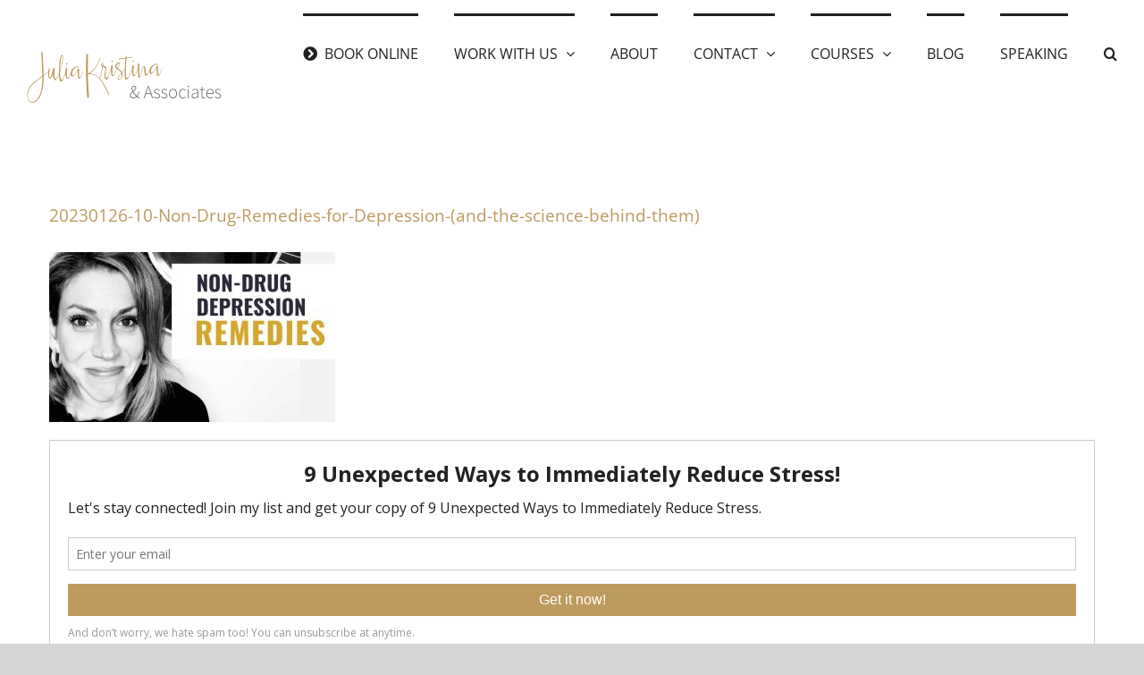

--- FILE ---
content_type: text/html; charset=utf-8
request_url: https://juliakristina.com/10-non-drug-remedies-for-depression-and-the-science-behind-them/20230126-10-non-drug-remedies-for-depression-and-the-science-behind-them/
body_size: 13034
content:
<!DOCTYPE html>
<html class="avada-html-layout-boxed avada-html-header-position-top" dir="ltr" lang="en-US" prefix="og: https://ogp.me/ns#" prefix="og: http://ogp.me/ns# fb: http://ogp.me/ns/fb#">
<head>
	<meta http-equiv="X-UA-Compatible" content="IE=edge"/>
	<meta http-equiv="Content-Type" content="text/html; charset=utf-8"/>
	<meta name="viewport" content="width=device-width, initial-scale=1"/>
	<title>20230126-10-Non-Drug-Remedies-for-Depression-(and-the-science-behind-them) | Julia Kristina Counselling</title>

		<!-- All in One SEO 4.2.2 -->
		<meta name="robots" content="max-image-preview:large"/>
		<meta name="p:domain_verify" content="7460a1da94719291f3228fdb9d38760f"/>
		<link rel="canonical" href="https://juliakristina.com/10-non-drug-remedies-for-depression-and-the-science-behind-them/20230126-10-non-drug-remedies-for-depression-and-the-science-behind-them/"/>
		<meta property="og:locale" content="en_US"/>
		<meta property="og:site_name" content="Julia Kristina Counselling"/>
		<meta property="og:type" content="article"/>
		<meta property="og:title" content="20230126-10-Non-Drug-Remedies-for-Depression-(and-the-science-behind-them) | Julia Kristina Counselling"/>
		<meta property="og:url" content="https://juliakristina.com/10-non-drug-remedies-for-depression-and-the-science-behind-them/20230126-10-non-drug-remedies-for-depression-and-the-science-behind-them/"/>
		<meta property="fb:admins" content="1542443576044254"/>
		<meta property="article:published_time" content="2023-01-27T18:23:45+00:00"/>
		<meta property="article:modified_time" content="2023-01-27T18:23:58+00:00"/>
		<meta name="twitter:card" content="summary"/>
		<meta name="twitter:title" content="20230126-10-Non-Drug-Remedies-for-Depression-(and-the-science-behind-them) | Julia Kristina Counselling"/>
		<meta name="google" content="nositelinkssearchbox"/>
		<script type="application/ld+json" class="aioseo-schema">
			{"@context":"https:\/\/schema.org","@graph":[{"@type":"WebSite","@id":"https:\/\/juliakristina.com\/#website","url":"https:\/\/juliakristina.com\/","name":"Julia Kristina Counselling","description":"Registered Clinical Counsellor in Vancouver, BC","inLanguage":"en-US","publisher":{"@id":"https:\/\/juliakristina.com\/#person"}},{"@type":"Person","@id":"https:\/\/juliakristina.com\/#person"},{"@type":"BreadcrumbList","@id":"https:\/\/juliakristina.com\/10-non-drug-remedies-for-depression-and-the-science-behind-them\/20230126-10-non-drug-remedies-for-depression-and-the-science-behind-them\/#breadcrumblist","itemListElement":[{"@type":"ListItem","@id":"https:\/\/juliakristina.com\/#listItem","position":1,"item":{"@type":"WebPage","@id":"https:\/\/juliakristina.com\/","name":"Home","description":"Registered Clinical Counsellor in Vancouver, BC","url":"https:\/\/juliakristina.com\/"},"nextItem":"https:\/\/juliakristina.com\/10-non-drug-remedies-for-depression-and-the-science-behind-them\/20230126-10-non-drug-remedies-for-depression-and-the-science-behind-them\/#listItem"},{"@type":"ListItem","@id":"https:\/\/juliakristina.com\/10-non-drug-remedies-for-depression-and-the-science-behind-them\/20230126-10-non-drug-remedies-for-depression-and-the-science-behind-them\/#listItem","position":2,"item":{"@type":"WebPage","@id":"https:\/\/juliakristina.com\/10-non-drug-remedies-for-depression-and-the-science-behind-them\/20230126-10-non-drug-remedies-for-depression-and-the-science-behind-them\/","name":"20230126-10-Non-Drug-Remedies-for-Depression-(and-the-science-behind-them)","url":"https:\/\/juliakristina.com\/10-non-drug-remedies-for-depression-and-the-science-behind-them\/20230126-10-non-drug-remedies-for-depression-and-the-science-behind-them\/"},"previousItem":"https:\/\/juliakristina.com\/#listItem"}]},{"@type":"Person","@id":"https:\/\/juliakristina.com\/author\/ellat\/#author","url":"https:\/\/juliakristina.com\/author\/ellat\/","name":"Ella T","image":{"@type":"ImageObject","@id":"https:\/\/juliakristina.com\/10-non-drug-remedies-for-depression-and-the-science-behind-them\/20230126-10-non-drug-remedies-for-depression-and-the-science-behind-them\/#authorImage","url":"https:\/\/secure.gravatar.com\/avatar\/08ef1b13dc151c32ec21d456b1346519?s=96&d=mm&r=g","width":96,"height":96,"caption":"Ella T"}},{"@type":"ItemPage","@id":"https:\/\/juliakristina.com\/10-non-drug-remedies-for-depression-and-the-science-behind-them\/20230126-10-non-drug-remedies-for-depression-and-the-science-behind-them\/#itempage","url":"https:\/\/juliakristina.com\/10-non-drug-remedies-for-depression-and-the-science-behind-them\/20230126-10-non-drug-remedies-for-depression-and-the-science-behind-them\/","name":"20230126-10-Non-Drug-Remedies-for-Depression-(and-the-science-behind-them) | Julia Kristina Counselling","inLanguage":"en-US","isPartOf":{"@id":"https:\/\/juliakristina.com\/#website"},"breadcrumb":{"@id":"https:\/\/juliakristina.com\/10-non-drug-remedies-for-depression-and-the-science-behind-them\/20230126-10-non-drug-remedies-for-depression-and-the-science-behind-them\/#breadcrumblist"},"author":"https:\/\/juliakristina.com\/author\/ellat\/#author","creator":"https:\/\/juliakristina.com\/author\/ellat\/#author","datePublished":"2023-01-27T18:23:45-08:00","dateModified":"2023-01-27T18:23:58-08:00"}]}
		</script>
		<script type="text/javascript">window.ga=window.ga||function(){(ga.q=ga.q||[]).push(arguments)};ga.l=+new Date;ga('create',"UA-3002912-7",'auto');ga('send','pageview');</script>
		<script async src="https://www.google-analytics.com/analytics.js"></script>
		<!-- All in One SEO -->

<link rel='dns-prefetch' href='//js.stripe.com'/>
<link rel='dns-prefetch' href='//checkout.stripe.com'/>
<link rel='dns-prefetch' href='//s.w.org'/>
<link rel="alternate" type="application/rss+xml" title="Julia Kristina Counselling &raquo; Feed" href="https://juliakristina.com/feed/"/>
					<link rel="shortcut icon" href="https://juliakristina.com/wp-content/uploads/2016/10/fav-icon.png" type="image/x-icon"/>
		
		
		
				
		<meta property="og:title" content="20230126-10-Non-Drug-Remedies-for-Depression-(and-the-science-behind-them)"/>
		<meta property="og:type" content="article"/>
		<meta property="og:url" content="https://juliakristina.com/10-non-drug-remedies-for-depression-and-the-science-behind-them/20230126-10-non-drug-remedies-for-depression-and-the-science-behind-them/"/>
		<meta property="og:site_name" content="Julia Kristina Counselling"/>
		<meta property="og:description" content=""/>

									<meta property="og:image" content="https://juliakristina.com/wp-content/uploads/2018/12/julia-kristina-and-associates.gif"/>
							<script type="text/javascript">window._wpemojiSettings={"baseUrl":"https:\/\/s.w.org\/images\/core\/emoji\/14.0.0\/72x72\/","ext":".png","svgUrl":"https:\/\/s.w.org\/images\/core\/emoji\/14.0.0\/svg\/","svgExt":".svg","source":{"concatemoji":"https:\/\/juliakristina.com\/wp-includes\/js\/wp-emoji-release.min.js?ver=e34866e8d24c8d4d1ff46479644f8d42"}};!function(e,a,t){var n,r,o,i=a.createElement("canvas"),p=i.getContext&&i.getContext("2d");function s(e,t){var a=String.fromCharCode,e=(p.clearRect(0,0,i.width,i.height),p.fillText(a.apply(this,e),0,0),i.toDataURL());return p.clearRect(0,0,i.width,i.height),p.fillText(a.apply(this,t),0,0),e===i.toDataURL()}function c(e){var t=a.createElement("script");t.src=e,t.defer=t.type="text/javascript",a.getElementsByTagName("head")[0].appendChild(t)}for(o=Array("flag","emoji"),t.supports={everything:!0,everythingExceptFlag:!0},r=0;r<o.length;r++)t.supports[o[r]]=function(e){if(!p||!p.fillText)return!1;switch(p.textBaseline="top",p.font="600 32px Arial",e){case"flag":return s([127987,65039,8205,9895,65039],[127987,65039,8203,9895,65039])?!1:!s([55356,56826,55356,56819],[55356,56826,8203,55356,56819])&&!s([55356,57332,56128,56423,56128,56418,56128,56421,56128,56430,56128,56423,56128,56447],[55356,57332,8203,56128,56423,8203,56128,56418,8203,56128,56421,8203,56128,56430,8203,56128,56423,8203,56128,56447]);case"emoji":return!s([129777,127995,8205,129778,127999],[129777,127995,8203,129778,127999])}return!1}(o[r]),t.supports.everything=t.supports.everything&&t.supports[o[r]],"flag"!==o[r]&&(t.supports.everythingExceptFlag=t.supports.everythingExceptFlag&&t.supports[o[r]]);t.supports.everythingExceptFlag=t.supports.everythingExceptFlag&&!t.supports.flag,t.DOMReady=!1,t.readyCallback=function(){t.DOMReady=!0},t.supports.everything||(n=function(){t.readyCallback()},a.addEventListener?(a.addEventListener("DOMContentLoaded",n,!1),e.addEventListener("load",n,!1)):(e.attachEvent("onload",n),a.attachEvent("onreadystatechange",function(){"complete"===a.readyState&&t.readyCallback()})),(e=t.source||{}).concatemoji?c(e.concatemoji):e.wpemoji&&e.twemoji&&(c(e.twemoji),c(e.wpemoji)))}(window,document,window._wpemojiSettings);</script>
<style type="text/css">img.wp-smiley,img.emoji{display:inline!important;border:none!important;box-shadow:none!important;height:1em!important;width:1em!important;margin:0 .07em!important;vertical-align:-.1em!important;background:none!important;padding:0!important}</style>
	<style id='global-styles-inline-css' type='text/css'>body{--wp--preset--color--black:#000;--wp--preset--color--cyan-bluish-gray:#abb8c3;--wp--preset--color--white:#fff;--wp--preset--color--pale-pink:#f78da7;--wp--preset--color--vivid-red:#cf2e2e;--wp--preset--color--luminous-vivid-orange:#ff6900;--wp--preset--color--luminous-vivid-amber:#fcb900;--wp--preset--color--light-green-cyan:#7bdcb5;--wp--preset--color--vivid-green-cyan:#00d084;--wp--preset--color--pale-cyan-blue:#8ed1fc;--wp--preset--color--vivid-cyan-blue:#0693e3;--wp--preset--color--vivid-purple:#9b51e0;--wp--preset--gradient--vivid-cyan-blue-to-vivid-purple:linear-gradient(135deg,rgba(6,147,227,1) 0%,#9b51e0 100%);--wp--preset--gradient--light-green-cyan-to-vivid-green-cyan:linear-gradient(135deg,#7adcb4 0%,#00d082 100%);--wp--preset--gradient--luminous-vivid-amber-to-luminous-vivid-orange:linear-gradient(135deg,rgba(252,185,0,1) 0%,rgba(255,105,0,1) 100%);--wp--preset--gradient--luminous-vivid-orange-to-vivid-red:linear-gradient(135deg,rgba(255,105,0,1) 0%,#cf2e2e 100%);--wp--preset--gradient--very-light-gray-to-cyan-bluish-gray:linear-gradient(135deg,#eee 0%,#a9b8c3 100%);--wp--preset--gradient--cool-to-warm-spectrum:linear-gradient(135deg,#4aeadc 0%,#9778d1 20%,#cf2aba 40%,#ee2c82 60%,#fb6962 80%,#fef84c 100%);--wp--preset--gradient--blush-light-purple:linear-gradient(135deg,#ffceec 0%,#9896f0 100%);--wp--preset--gradient--blush-bordeaux:linear-gradient(135deg,#fecda5 0%,#fe2d2d 50%,#6b003e 100%);--wp--preset--gradient--luminous-dusk:linear-gradient(135deg,#ffcb70 0%,#c751c0 50%,#4158d0 100%);--wp--preset--gradient--pale-ocean:linear-gradient(135deg,#fff5cb 0%,#b6e3d4 50%,#33a7b5 100%);--wp--preset--gradient--electric-grass:linear-gradient(135deg,#caf880 0%,#71ce7e 100%);--wp--preset--gradient--midnight:linear-gradient(135deg,#020381 0%,#2874fc 100%);--wp--preset--duotone--dark-grayscale:url(#wp-duotone-dark-grayscale);--wp--preset--duotone--grayscale:url(#wp-duotone-grayscale);--wp--preset--duotone--purple-yellow:url(#wp-duotone-purple-yellow);--wp--preset--duotone--blue-red:url(#wp-duotone-blue-red);--wp--preset--duotone--midnight:url(#wp-duotone-midnight);--wp--preset--duotone--magenta-yellow:url(#wp-duotone-magenta-yellow);--wp--preset--duotone--purple-green:url(#wp-duotone-purple-green);--wp--preset--duotone--blue-orange:url(#wp-duotone-blue-orange);--wp--preset--font-size--small:15.75px;--wp--preset--font-size--medium:20px;--wp--preset--font-size--large:31.5px;--wp--preset--font-size--x-large:42px;--wp--preset--font-size--normal:21px;--wp--preset--font-size--xlarge:42px;--wp--preset--font-size--huge:63px}.has-black-color{color:var(--wp--preset--color--black)!important}.has-cyan-bluish-gray-color{color:var(--wp--preset--color--cyan-bluish-gray)!important}.has-white-color{color:var(--wp--preset--color--white)!important}.has-pale-pink-color{color:var(--wp--preset--color--pale-pink)!important}.has-vivid-red-color{color:var(--wp--preset--color--vivid-red)!important}.has-luminous-vivid-orange-color{color:var(--wp--preset--color--luminous-vivid-orange)!important}.has-luminous-vivid-amber-color{color:var(--wp--preset--color--luminous-vivid-amber)!important}.has-light-green-cyan-color{color:var(--wp--preset--color--light-green-cyan)!important}.has-vivid-green-cyan-color{color:var(--wp--preset--color--vivid-green-cyan)!important}.has-pale-cyan-blue-color{color:var(--wp--preset--color--pale-cyan-blue)!important}.has-vivid-cyan-blue-color{color:var(--wp--preset--color--vivid-cyan-blue)!important}.has-vivid-purple-color{color:var(--wp--preset--color--vivid-purple)!important}.has-black-background-color{background-color:var(--wp--preset--color--black)!important}.has-cyan-bluish-gray-background-color{background-color:var(--wp--preset--color--cyan-bluish-gray)!important}.has-white-background-color{background-color:var(--wp--preset--color--white)!important}.has-pale-pink-background-color{background-color:var(--wp--preset--color--pale-pink)!important}.has-vivid-red-background-color{background-color:var(--wp--preset--color--vivid-red)!important}.has-luminous-vivid-orange-background-color{background-color:var(--wp--preset--color--luminous-vivid-orange)!important}.has-luminous-vivid-amber-background-color{background-color:var(--wp--preset--color--luminous-vivid-amber)!important}.has-light-green-cyan-background-color{background-color:var(--wp--preset--color--light-green-cyan)!important}.has-vivid-green-cyan-background-color{background-color:var(--wp--preset--color--vivid-green-cyan)!important}.has-pale-cyan-blue-background-color{background-color:var(--wp--preset--color--pale-cyan-blue)!important}.has-vivid-cyan-blue-background-color{background-color:var(--wp--preset--color--vivid-cyan-blue)!important}.has-vivid-purple-background-color{background-color:var(--wp--preset--color--vivid-purple)!important}.has-black-border-color{border-color:var(--wp--preset--color--black)!important}.has-cyan-bluish-gray-border-color{border-color:var(--wp--preset--color--cyan-bluish-gray)!important}.has-white-border-color{border-color:var(--wp--preset--color--white)!important}.has-pale-pink-border-color{border-color:var(--wp--preset--color--pale-pink)!important}.has-vivid-red-border-color{border-color:var(--wp--preset--color--vivid-red)!important}.has-luminous-vivid-orange-border-color{border-color:var(--wp--preset--color--luminous-vivid-orange)!important}.has-luminous-vivid-amber-border-color{border-color:var(--wp--preset--color--luminous-vivid-amber)!important}.has-light-green-cyan-border-color{border-color:var(--wp--preset--color--light-green-cyan)!important}.has-vivid-green-cyan-border-color{border-color:var(--wp--preset--color--vivid-green-cyan)!important}.has-pale-cyan-blue-border-color{border-color:var(--wp--preset--color--pale-cyan-blue)!important}.has-vivid-cyan-blue-border-color{border-color:var(--wp--preset--color--vivid-cyan-blue)!important}.has-vivid-purple-border-color{border-color:var(--wp--preset--color--vivid-purple)!important}.has-vivid-cyan-blue-to-vivid-purple-gradient-background{background:var(--wp--preset--gradient--vivid-cyan-blue-to-vivid-purple)!important}.has-light-green-cyan-to-vivid-green-cyan-gradient-background{background:var(--wp--preset--gradient--light-green-cyan-to-vivid-green-cyan)!important}.has-luminous-vivid-amber-to-luminous-vivid-orange-gradient-background{background:var(--wp--preset--gradient--luminous-vivid-amber-to-luminous-vivid-orange)!important}.has-luminous-vivid-orange-to-vivid-red-gradient-background{background:var(--wp--preset--gradient--luminous-vivid-orange-to-vivid-red)!important}.has-very-light-gray-to-cyan-bluish-gray-gradient-background{background:var(--wp--preset--gradient--very-light-gray-to-cyan-bluish-gray)!important}.has-cool-to-warm-spectrum-gradient-background{background:var(--wp--preset--gradient--cool-to-warm-spectrum)!important}.has-blush-light-purple-gradient-background{background:var(--wp--preset--gradient--blush-light-purple)!important}.has-blush-bordeaux-gradient-background{background:var(--wp--preset--gradient--blush-bordeaux)!important}.has-luminous-dusk-gradient-background{background:var(--wp--preset--gradient--luminous-dusk)!important}.has-pale-ocean-gradient-background{background:var(--wp--preset--gradient--pale-ocean)!important}.has-electric-grass-gradient-background{background:var(--wp--preset--gradient--electric-grass)!important}.has-midnight-gradient-background{background:var(--wp--preset--gradient--midnight)!important}.has-small-font-size{font-size:var(--wp--preset--font-size--small)!important}.has-medium-font-size{font-size:var(--wp--preset--font-size--medium)!important}.has-large-font-size{font-size:var(--wp--preset--font-size--large)!important}.has-x-large-font-size{font-size:var(--wp--preset--font-size--x-large)!important}</style>
<link rel='stylesheet' id='stripe-checkout-button-css' href='https://checkout.stripe.com/v3/checkout/button.css' type='text/css' media='all'/>
<link rel='stylesheet' id='simpay-public-css' href='https://juliakristina.com/wp-content/plugins/stripe/includes/core/assets/css/simpay-public.min.css?ver=4.4.6' type='text/css' media='all'/>
<link rel='stylesheet' id='theme-my-login-css' href='https://juliakristina.com/wp-content/plugins/theme-my-login/assets/styles/theme-my-login.min.css?ver=7.1.5' type='text/css' media='all'/>
<link rel='stylesheet' id='fusion-dynamic-css-css' href='https://juliakristina.com/wp-content/uploads/fusion-styles/e90649503a5a04586cfcc9525170d454.min.css?ver=3.7.1' type='text/css' media='all'/>
<link rel='stylesheet' id='csshero-main-stylesheet-css' href='https://juliakristina.com/wp-content/uploads/2019/08/csshero-static-style-avada.css?ver=32' type='text/css' media='all'/>
<script type='text/javascript' src='https://juliakristina.com/wp-includes/js/jquery/jquery.min.js?ver=3.6.0' id='jquery-core-js'></script>
<script type='text/javascript' src='https://juliakristina.com/wp-includes/js/jquery/jquery-migrate.min.js?ver=3.3.2' id='jquery-migrate-js'></script>
<link rel="https://api.w.org/" href="https://juliakristina.com/wp-json/"/><link rel="alternate" type="application/json" href="https://juliakristina.com/wp-json/wp/v2/media/5525"/><link rel="EditURI" type="application/rsd+xml" title="RSD" href="https://juliakristina.com/xmlrpc.php?rsd"/>
<link rel="wlwmanifest" type="application/wlwmanifest+xml" href="https://juliakristina.com/wp-includes/wlwmanifest.xml"/> 

<link rel='shortlink' href='https://juliakristina.com/?p=5525'/>
<link rel="alternate" type="application/json+oembed" href="https://juliakristina.com/wp-json/oembed/1.0/embed?url=https%3A%2F%2Fjuliakristina.com%2F10-non-drug-remedies-for-depression-and-the-science-behind-them%2F20230126-10-non-drug-remedies-for-depression-and-the-science-behind-them%2F"/>
<link rel="alternate" type="text/xml+oembed" href="https://juliakristina.com/wp-json/oembed/1.0/embed?url=https%3A%2F%2Fjuliakristina.com%2F10-non-drug-remedies-for-depression-and-the-science-behind-them%2F20230126-10-non-drug-remedies-for-depression-and-the-science-behind-them%2F&#038;format=xml"/>
<!-- Facebook Pixel Code -->
<script>!function(f,b,e,v,n,t,s){if(f.fbq)return;n=f.fbq=function(){n.callMethod?n.callMethod.apply(n,arguments):n.queue.push(arguments)};if(!f._fbq)f._fbq=n;n.push=n;n.loaded=!0;n.version='2.0';n.queue=[];t=b.createElement(e);t.async=!0;t.src=v;s=b.getElementsByTagName(e)[0];s.parentNode.insertBefore(t,s)}(window,document,'script','https://connect.facebook.net/en_US/fbevents.js');fbq('init','1615053742127774');fbq('track','PageView');</script>
<noscript><img height="1" width="1" style="display:none" src="https://www.facebook.com/tr?id=1615053742127774&ev=PageView&noscript=1"/></noscript>
<!-- DO NOT MODIFY -->
<!-- End Facebook Pixel Code --><script type='text/javascript' data-cfasync='false'>var _mmunch={'front':false,'page':false,'post':false,'category':false,'author':false,'search':false,'attachment':false,'tag':false};_mmunch['post']=true;_mmunch['postData']={"ID":5525,"post_name":"20230126-10-non-drug-remedies-for-depression-and-the-science-behind-them","post_title":"20230126-10-Non-Drug-Remedies-for-Depression-(and-the-science-behind-them)","post_type":"attachment","post_author":"127","post_status":"inherit"};_mmunch['postCategories']=[];_mmunch['postTags']=false;_mmunch['postAuthor']={"name":"","ID":""};_mmunch['attachment']=true;</script><script data-cfasync="false" src="//a.mailmunch.co/app/v1/site.js" id="mailmunch-script" data-plugin="mc_mm" data-mailmunch-site-id="112100" async></script><meta name="viewport" content="width=device-width, minimum-scale=1"/><style type="text/css" id="css-fb-visibility">@media screen and (max-width:640px){.fusion-no-small-visibility{display:none!important}body:not(.fusion-builder-ui-wireframe) .sm-text-align-center{text-align:center!important}body:not(.fusion-builder-ui-wireframe) .sm-text-align-left{text-align:left!important}body:not(.fusion-builder-ui-wireframe) .sm-text-align-right{text-align:right!important}body:not(.fusion-builder-ui-wireframe) .sm-flex-align-center{justify-content:center!important}body:not(.fusion-builder-ui-wireframe) .sm-flex-align-flex-start{justify-content:flex-start!important}body:not(.fusion-builder-ui-wireframe) .sm-flex-align-flex-end{justify-content:flex-end!important}body:not(.fusion-builder-ui-wireframe) .sm-mx-auto{margin-left:auto!important;margin-right:auto!important}body:not(.fusion-builder-ui-wireframe) .sm-ml-auto{margin-left:auto!important}body:not(.fusion-builder-ui-wireframe) .sm-mr-auto{margin-right:auto!important}body:not(.fusion-builder-ui-wireframe) .fusion-absolute-position-small{position:absolute;top:auto;width:100%}}@media screen and (min-width:641px) and (max-width:1024px){.fusion-no-medium-visibility{display:none!important}body:not(.fusion-builder-ui-wireframe) .md-text-align-center{text-align:center!important}body:not(.fusion-builder-ui-wireframe) .md-text-align-left{text-align:left!important}body:not(.fusion-builder-ui-wireframe) .md-text-align-right{text-align:right!important}body:not(.fusion-builder-ui-wireframe) .md-flex-align-center{justify-content:center!important}body:not(.fusion-builder-ui-wireframe) .md-flex-align-flex-start{justify-content:flex-start!important}body:not(.fusion-builder-ui-wireframe) .md-flex-align-flex-end{justify-content:flex-end!important}body:not(.fusion-builder-ui-wireframe) .md-mx-auto{margin-left:auto!important;margin-right:auto!important}body:not(.fusion-builder-ui-wireframe) .md-ml-auto{margin-left:auto!important}body:not(.fusion-builder-ui-wireframe) .md-mr-auto{margin-right:auto!important}body:not(.fusion-builder-ui-wireframe) .fusion-absolute-position-medium{position:absolute;top:auto;width:100%}}@media screen and (min-width:1025px){.fusion-no-large-visibility{display:none!important}body:not(.fusion-builder-ui-wireframe) .lg-text-align-center{text-align:center!important}body:not(.fusion-builder-ui-wireframe) .lg-text-align-left{text-align:left!important}body:not(.fusion-builder-ui-wireframe) .lg-text-align-right{text-align:right!important}body:not(.fusion-builder-ui-wireframe) .lg-flex-align-center{justify-content:center!important}body:not(.fusion-builder-ui-wireframe) .lg-flex-align-flex-start{justify-content:flex-start!important}body:not(.fusion-builder-ui-wireframe) .lg-flex-align-flex-end{justify-content:flex-end!important}body:not(.fusion-builder-ui-wireframe) .lg-mx-auto{margin-left:auto!important;margin-right:auto!important}body:not(.fusion-builder-ui-wireframe) .lg-ml-auto{margin-left:auto!important}body:not(.fusion-builder-ui-wireframe) .lg-mr-auto{margin-right:auto!important}body:not(.fusion-builder-ui-wireframe) .fusion-absolute-position-large{position:absolute;top:auto;width:100%}}</style>		<script type="text/javascript">var doc=document.documentElement;doc.setAttribute('data-useragent',navigator.userAgent);</script>
		
	<meta name="viewport" content="width=device-width, initial-scale=1.0"></head>

<body class="attachment attachment-template-default single single-attachment postid-5525 attachmentid-5525 attachment-jpeg fusion-image-hovers fusion-pagination-sizing fusion-button_type-flat fusion-button_span-no fusion-button_gradient-linear avada-image-rollover-circle-yes avada-image-rollover-no fusion-body ltr no-tablet-sticky-header no-mobile-sticky-header no-mobile-slidingbar no-desktop-totop no-mobile-totop avada-has-rev-slider-styles fusion-disable-outline fusion-sub-menu-fade mobile-logo-pos-left layout-boxed-mode avada-has-boxed-modal-shadow-none layout-scroll-offset-full avada-has-zero-margin-offset-top fusion-top-header menu-text-align-left mobile-menu-design-classic fusion-show-pagination-text fusion-header-layout-v1 avada-responsive avada-footer-fx-none avada-menu-highlight-style-bar fusion-search-form-classic fusion-main-menu-search-overlay fusion-avatar-square avada-dropdown-styles avada-blog-layout-grid avada-blog-archive-layout-grid avada-header-shadow-no avada-menu-icon-position-left avada-has-megamenu-shadow avada-has-mainmenu-dropdown-divider avada-has-header-100-width avada-has-main-nav-search-icon avada-has-breadcrumb-mobile-hidden avada-has-titlebar-hide avada-has-pagination-padding avada-flyout-menu-direction-fade avada-ec-views-v1">
	<svg xmlns="http://www.w3.org/2000/svg" viewBox="0 0 0 0" width="0" height="0" focusable="false" role="none" style="visibility: hidden; position: absolute; left: -9999px; overflow: hidden;"><defs><filter id="wp-duotone-dark-grayscale"><feColorMatrix color-interpolation-filters="sRGB" type="matrix" values=" .299 .587 .114 0 0 .299 .587 .114 0 0 .299 .587 .114 0 0 .299 .587 .114 0 0 "/><feComponentTransfer color-interpolation-filters="sRGB"><feFuncR type="table" tableValues="0 0.49803921568627"/><feFuncG type="table" tableValues="0 0.49803921568627"/><feFuncB type="table" tableValues="0 0.49803921568627"/><feFuncA type="table" tableValues="1 1"/></feComponentTransfer><feComposite in2="SourceGraphic" operator="in"/></filter></defs></svg><svg xmlns="http://www.w3.org/2000/svg" viewBox="0 0 0 0" width="0" height="0" focusable="false" role="none" style="visibility: hidden; position: absolute; left: -9999px; overflow: hidden;"><defs><filter id="wp-duotone-grayscale"><feColorMatrix color-interpolation-filters="sRGB" type="matrix" values=" .299 .587 .114 0 0 .299 .587 .114 0 0 .299 .587 .114 0 0 .299 .587 .114 0 0 "/><feComponentTransfer color-interpolation-filters="sRGB"><feFuncR type="table" tableValues="0 1"/><feFuncG type="table" tableValues="0 1"/><feFuncB type="table" tableValues="0 1"/><feFuncA type="table" tableValues="1 1"/></feComponentTransfer><feComposite in2="SourceGraphic" operator="in"/></filter></defs></svg><svg xmlns="http://www.w3.org/2000/svg" viewBox="0 0 0 0" width="0" height="0" focusable="false" role="none" style="visibility: hidden; position: absolute; left: -9999px; overflow: hidden;"><defs><filter id="wp-duotone-purple-yellow"><feColorMatrix color-interpolation-filters="sRGB" type="matrix" values=" .299 .587 .114 0 0 .299 .587 .114 0 0 .299 .587 .114 0 0 .299 .587 .114 0 0 "/><feComponentTransfer color-interpolation-filters="sRGB"><feFuncR type="table" tableValues="0.54901960784314 0.98823529411765"/><feFuncG type="table" tableValues="0 1"/><feFuncB type="table" tableValues="0.71764705882353 0.25490196078431"/><feFuncA type="table" tableValues="1 1"/></feComponentTransfer><feComposite in2="SourceGraphic" operator="in"/></filter></defs></svg><svg xmlns="http://www.w3.org/2000/svg" viewBox="0 0 0 0" width="0" height="0" focusable="false" role="none" style="visibility: hidden; position: absolute; left: -9999px; overflow: hidden;"><defs><filter id="wp-duotone-blue-red"><feColorMatrix color-interpolation-filters="sRGB" type="matrix" values=" .299 .587 .114 0 0 .299 .587 .114 0 0 .299 .587 .114 0 0 .299 .587 .114 0 0 "/><feComponentTransfer color-interpolation-filters="sRGB"><feFuncR type="table" tableValues="0 1"/><feFuncG type="table" tableValues="0 0.27843137254902"/><feFuncB type="table" tableValues="0.5921568627451 0.27843137254902"/><feFuncA type="table" tableValues="1 1"/></feComponentTransfer><feComposite in2="SourceGraphic" operator="in"/></filter></defs></svg><svg xmlns="http://www.w3.org/2000/svg" viewBox="0 0 0 0" width="0" height="0" focusable="false" role="none" style="visibility: hidden; position: absolute; left: -9999px; overflow: hidden;"><defs><filter id="wp-duotone-midnight"><feColorMatrix color-interpolation-filters="sRGB" type="matrix" values=" .299 .587 .114 0 0 .299 .587 .114 0 0 .299 .587 .114 0 0 .299 .587 .114 0 0 "/><feComponentTransfer color-interpolation-filters="sRGB"><feFuncR type="table" tableValues="0 0"/><feFuncG type="table" tableValues="0 0.64705882352941"/><feFuncB type="table" tableValues="0 1"/><feFuncA type="table" tableValues="1 1"/></feComponentTransfer><feComposite in2="SourceGraphic" operator="in"/></filter></defs></svg><svg xmlns="http://www.w3.org/2000/svg" viewBox="0 0 0 0" width="0" height="0" focusable="false" role="none" style="visibility: hidden; position: absolute; left: -9999px; overflow: hidden;"><defs><filter id="wp-duotone-magenta-yellow"><feColorMatrix color-interpolation-filters="sRGB" type="matrix" values=" .299 .587 .114 0 0 .299 .587 .114 0 0 .299 .587 .114 0 0 .299 .587 .114 0 0 "/><feComponentTransfer color-interpolation-filters="sRGB"><feFuncR type="table" tableValues="0.78039215686275 1"/><feFuncG type="table" tableValues="0 0.94901960784314"/><feFuncB type="table" tableValues="0.35294117647059 0.47058823529412"/><feFuncA type="table" tableValues="1 1"/></feComponentTransfer><feComposite in2="SourceGraphic" operator="in"/></filter></defs></svg><svg xmlns="http://www.w3.org/2000/svg" viewBox="0 0 0 0" width="0" height="0" focusable="false" role="none" style="visibility: hidden; position: absolute; left: -9999px; overflow: hidden;"><defs><filter id="wp-duotone-purple-green"><feColorMatrix color-interpolation-filters="sRGB" type="matrix" values=" .299 .587 .114 0 0 .299 .587 .114 0 0 .299 .587 .114 0 0 .299 .587 .114 0 0 "/><feComponentTransfer color-interpolation-filters="sRGB"><feFuncR type="table" tableValues="0.65098039215686 0.40392156862745"/><feFuncG type="table" tableValues="0 1"/><feFuncB type="table" tableValues="0.44705882352941 0.4"/><feFuncA type="table" tableValues="1 1"/></feComponentTransfer><feComposite in2="SourceGraphic" operator="in"/></filter></defs></svg><svg xmlns="http://www.w3.org/2000/svg" viewBox="0 0 0 0" width="0" height="0" focusable="false" role="none" style="visibility: hidden; position: absolute; left: -9999px; overflow: hidden;"><defs><filter id="wp-duotone-blue-orange"><feColorMatrix color-interpolation-filters="sRGB" type="matrix" values=" .299 .587 .114 0 0 .299 .587 .114 0 0 .299 .587 .114 0 0 .299 .587 .114 0 0 "/><feComponentTransfer color-interpolation-filters="sRGB"><feFuncR type="table" tableValues="0.098039215686275 1"/><feFuncG type="table" tableValues="0 0.66274509803922"/><feFuncB type="table" tableValues="0.84705882352941 0.41960784313725"/><feFuncA type="table" tableValues="1 1"/></feComponentTransfer><feComposite in2="SourceGraphic" operator="in"/></filter></defs></svg>	<a class="skip-link screen-reader-text" href="#content">Skip to content</a>

	<div id="boxed-wrapper">
		<div class="fusion-sides-frame"></div>
		<div id="wrapper" class="fusion-wrapper">
			<div id="home" style="position:relative;top:-1px;"></div>
			
				
			<header class="fusion-header-wrapper">
				<div class="fusion-header-v1 fusion-logo-alignment fusion-logo-left fusion-sticky-menu- fusion-sticky-logo- fusion-mobile-logo-1  fusion-mobile-menu-design-classic">
					<div class="fusion-header-sticky-height"></div>
<div class="fusion-header">
	<div class="fusion-row">
					<div class="fusion-logo" data-margin-top="31px" data-margin-bottom="31px" data-margin-left="0px" data-margin-right="0px">
			<a class="fusion-logo-link" href="https://juliakristina.com/">

						<!-- standard logo -->
			<img src="https://juliakristina.com/wp-content/uploads/2018/12/julia-kristina-and-associates.gif" srcset="https://juliakristina.com/wp-content/uploads/2018/12/julia-kristina-and-associates.gif 1x, https://juliakristina.com/wp-content/uploads/2018/12/julia-kristina-and-associates.gif 2x" width="436" height="159" style="max-height:159px;height:auto;" alt="Julia Kristina Counselling Logo" data-retina_logo_url="https://juliakristina.com/wp-content/uploads/2018/12/julia-kristina-and-associates.gif" class="fusion-standard-logo"/>

											<!-- mobile logo -->
				<img src="https://juliakristina.com/wp-content/uploads/2018/12/julia-kristina-and-associates.gif" srcset="https://juliakristina.com/wp-content/uploads/2018/12/julia-kristina-and-associates.gif 1x" width="436" height="159" alt="Julia Kristina Counselling Logo" data-retina_logo_url="" class="fusion-mobile-logo"/>
			
					</a>
		</div>		<nav class="fusion-main-menu" aria-label="Main Menu"><div class="fusion-overlay-search">		<form role="search" class="searchform fusion-search-form  fusion-search-form-classic" method="get" action="https://juliakristina.com/">
			<div class="fusion-search-form-content">

				
				<div class="fusion-search-field search-field">
					<label><span class="screen-reader-text">Search for:</span>
													<input type="search" value="" name="s" class="s" placeholder="Search..." required aria-required="true" aria-label="Search..."/>
											</label>
				</div>
				<div class="fusion-search-button search-button">
					<input type="submit" class="fusion-search-submit searchsubmit" aria-label="Search" value="&#xf002;"/>
									</div>

				
			</div>


			
		</form>
		<div class="fusion-search-spacer"></div><a href="#" role="button" aria-label="Close Search" class="fusion-close-search"></a></div><ul id="menu-main-menu" class="fusion-menu"><li id="menu-item-3265" class="menu-item menu-item-type-post_type menu-item-object-page menu-item-3265" data-item-id="3265"><a href="https://juliakristina.com/book-online/" class="fusion-flex-link fusion-bar-highlight"><span class="fusion-megamenu-icon"><i class="glyphicon  fa fa-chevron-circle-right" aria-hidden="true"></i></span><span class="menu-text">Book Online</span></a></li><li id="menu-item-3572" class="menu-item menu-item-type-post_type menu-item-object-page menu-item-has-children menu-item-3572 fusion-dropdown-menu" data-item-id="3572"><a href="https://juliakristina.com/work-with-us/" class="fusion-bar-highlight"><span class="menu-text">Work With Us</span> <span class="fusion-caret"><i class="fusion-dropdown-indicator" aria-hidden="true"></i></span></a><ul class="sub-menu"><li id="menu-item-3573" class="menu-item menu-item-type-custom menu-item-object-custom menu-item-3573 fusion-dropdown-submenu"><a href="/work-with-us#work-with-julia-kristina" class="fusion-bar-highlight"><span>Work With Julia Kristina</span></a></li><li id="menu-item-3574" class="menu-item menu-item-type-custom menu-item-object-custom menu-item-3574 fusion-dropdown-submenu"><a href="/work-with-us#work-with-brandy-wilkinson" class="fusion-bar-highlight"><span>Work With Brandy Wilkinson</span></a></li></ul></li><li id="menu-item-3494" class="menu-item menu-item-type-post_type menu-item-object-page menu-item-3494" data-item-id="3494"><a href="https://juliakristina.com/about/" class="fusion-bar-highlight"><span class="menu-text">About</span></a></li><li id="menu-item-1627" class="menu-item menu-item-type-post_type menu-item-object-page menu-item-has-children menu-item-1627 fusion-dropdown-menu" data-item-id="1627"><a href="https://juliakristina.com/contact/" class="fusion-bar-highlight"><span class="menu-text">Contact</span> <span class="fusion-caret"><i class="fusion-dropdown-indicator" aria-hidden="true"></i></span></a><ul class="sub-menu"><li id="menu-item-2650" class="menu-item menu-item-type-custom menu-item-object-custom menu-item-2650 fusion-dropdown-submenu"><a href="/contact/#location" class="fusion-bar-highlight"><span>Office Location</span></a></li><li id="menu-item-2326" class="menu-item menu-item-type-post_type menu-item-object-page menu-item-2326 fusion-dropdown-submenu"><a href="https://juliakristina.com/counselling-for-individuals/faq/" class="fusion-bar-highlight"><span>FAQ</span></a></li></ul></li><li id="menu-item-6113" class="menu-item menu-item-type-custom menu-item-object-custom menu-item-has-children menu-item-6113 fusion-dropdown-menu" data-item-id="6113"><a href="https://courses.juliakristina.com/Courselibrary" class="fusion-bar-highlight"><span class="menu-text">Courses</span> <span class="fusion-caret"><i class="fusion-dropdown-indicator" aria-hidden="true"></i></span></a><ul class="sub-menu"><li id="menu-item-6083" class="menu-item menu-item-type-custom menu-item-object-custom menu-item-6083 fusion-dropdown-submenu"><a href="https://courses.juliakristina.com/Courselibrary" class="fusion-bar-highlight"><span>Available Courses</span></a></li><li id="menu-item-3580" class="menu-item menu-item-type-custom menu-item-object-custom menu-item-3580 fusion-dropdown-submenu"><a href="/members/" class="fusion-bar-highlight"><span>Members</span></a></li></ul></li><li id="menu-item-1628" class="menu-item menu-item-type-post_type menu-item-object-page current_page_parent menu-item-1628" data-item-id="1628"><a href="https://juliakristina.com/blog/" class="fusion-bar-highlight"><span class="menu-text">Blog</span></a></li><li id="menu-item-6063" class="menu-item menu-item-type-custom menu-item-object-custom menu-item-6063" data-item-id="6063"><a href="https://courses.juliakristina.com/speaking" class="fusion-bar-highlight"><span class="menu-text">Speaking</span></a></li><li class="fusion-custom-menu-item fusion-main-menu-search fusion-search-overlay"><a class="fusion-main-menu-icon fusion-bar-highlight" href="#" aria-label="Search" data-title="Search" title="Search" role="button" aria-expanded="false"></a></li></ul></nav>
<nav class="fusion-mobile-nav-holder fusion-mobile-menu-text-align-left" aria-label="Main Menu Mobile"></nav>

					</div>
</div>
				</div>
				<div class="fusion-clearfix"></div>
			</header>
							
						<div id="sliders-container" class="fusion-slider-visibility">
					</div>
				
				
			
			
						<main id="main" class="clearfix ">
				<div class="fusion-row" style="">

<section id="content" style="width: 100%;">
	
					<article id="post-5525" class="post post-5525 attachment type-attachment status-inherit hentry">
						
				
															<h1 class="entry-title fusion-post-title">20230126-10-Non-Drug-Remedies-for-Depression-(and-the-science-behind-them)</h1>										<div class="post-content">
				<div class='mailmunch-forms-before-post' style='display: none !important;'></div><p class="attachment"><a href='https://juliakristina.com/wp-content/uploads/2023/01/20230126-10-Non-Drug-Remedies-for-Depression-and-the-science-behind-them.jpg'><img width="320" height="190" src="https://juliakristina.com/wp-content/uploads/2023/01/20230126-10-Non-Drug-Remedies-for-Depression-and-the-science-behind-them-320x190.jpg" class="attachment-medium size-medium" alt="10 Non-Drug Remedies for Depression (and the science behind them)"/></a></p><div class='mailmunch-forms-in-post-middle' style='display: none !important;'></div>
<div class='mailmunch-forms-after-post' style='display: none !important;'></div>							</div>

												<div class="fusion-meta-info"><div class="fusion-meta-info-wrapper">By <span class="vcard"><span class="fn"><a href="https://juliakristina.com/author/ellat/" title="Posts by Ella T" rel="author">Ella T</a></span></span><span class="fusion-inline-sep">|</span><span class="updated rich-snippet-hidden">2023-01-27T10:23:58-08:00</span><span>January 27th, 2023</span><span class="fusion-inline-sep">|</span><span class="fusion-comments"><span>Comments Off<span class="screen-reader-text"> on 20230126-10-Non-Drug-Remedies-for-Depression-(and-the-science-behind-them)</span></span></span></div></div>													<div class="fusion-sharing-box fusion-theme-sharing-box fusion-single-sharing-box">
		<h4>Share this article, choose your platform!</h4>
		<div class="fusion-social-networks"><div class="fusion-social-networks-wrapper"><a class="fusion-social-network-icon fusion-tooltip fusion-facebook awb-icon-facebook" style="color:#3b5998;" data-placement="top" data-title="Facebook" data-toggle="tooltip" title="Facebook" href="https://www.facebook.com/sharer.php?u=https%3A%2F%2Fjuliakristina.com%2F10-non-drug-remedies-for-depression-and-the-science-behind-them%2F20230126-10-non-drug-remedies-for-depression-and-the-science-behind-them%2F&amp;t=20230126-10-Non-Drug-Remedies-for-Depression-%28and-the-science-behind-them%29" target="_blank" rel="noreferrer nofollow"><span class="screen-reader-text">Facebook</span></a><a class="fusion-social-network-icon fusion-tooltip fusion-twitter awb-icon-twitter" style="color:#55acee;" data-placement="top" data-title="Twitter" data-toggle="tooltip" title="Twitter" href="https://twitter.com/share?url=https%3A%2F%2Fjuliakristina.com%2F10-non-drug-remedies-for-depression-and-the-science-behind-them%2F20230126-10-non-drug-remedies-for-depression-and-the-science-behind-them%2F&amp;text=20230126-10-Non-Drug-Remedies-for-Depression-%28and-the-science-behind-them%29" target="_blank" rel="noopener noreferrer nofollow"><span class="screen-reader-text">Twitter</span></a><a class="fusion-social-network-icon fusion-tooltip fusion-reddit awb-icon-reddit" style="color:#ff4500;" data-placement="top" data-title="Reddit" data-toggle="tooltip" title="Reddit" href="https://reddit.com/submit?url=https://juliakristina.com/10-non-drug-remedies-for-depression-and-the-science-behind-them/20230126-10-non-drug-remedies-for-depression-and-the-science-behind-them/&amp;title=20230126-10-Non-Drug-Remedies-for-Depression-%28and-the-science-behind-them%29" target="_blank" rel="noopener noreferrer nofollow"><span class="screen-reader-text">Reddit</span></a><a class="fusion-social-network-icon fusion-tooltip fusion-linkedin awb-icon-linkedin" style="color:#0077b5;" data-placement="top" data-title="LinkedIn" data-toggle="tooltip" title="LinkedIn" href="https://www.linkedin.com/shareArticle?mini=true&amp;url=https%3A%2F%2Fjuliakristina.com%2F10-non-drug-remedies-for-depression-and-the-science-behind-them%2F20230126-10-non-drug-remedies-for-depression-and-the-science-behind-them%2F&amp;title=20230126-10-Non-Drug-Remedies-for-Depression-%28and-the-science-behind-them%29&amp;summary=" target="_blank" rel="noopener noreferrer nofollow"><span class="screen-reader-text">LinkedIn</span></a><a class="fusion-social-network-icon fusion-tooltip fusion-tumblr awb-icon-tumblr" style="color:#35465c;" data-placement="top" data-title="Tumblr" data-toggle="tooltip" title="Tumblr" href="https://www.tumblr.com/share/link?url=https%3A%2F%2Fjuliakristina.com%2F10-non-drug-remedies-for-depression-and-the-science-behind-them%2F20230126-10-non-drug-remedies-for-depression-and-the-science-behind-them%2F&amp;name=20230126-10-Non-Drug-Remedies-for-Depression-%28and-the-science-behind-them%29&amp;description=" target="_blank" rel="noopener noreferrer nofollow"><span class="screen-reader-text">Tumblr</span></a><a class="fusion-social-network-icon fusion-tooltip fusion-pinterest awb-icon-pinterest" style="color:#bd081c;" data-placement="top" data-title="Pinterest" data-toggle="tooltip" title="Pinterest" href="https://pinterest.com/pin/create/button/?url=https%3A%2F%2Fjuliakristina.com%2F10-non-drug-remedies-for-depression-and-the-science-behind-them%2F20230126-10-non-drug-remedies-for-depression-and-the-science-behind-them%2F&amp;description=&amp;media=https%3A%2F%2Fjuliakristina.com%2Fwp-content%2Fuploads%2F2023%2F01%2F20230126-10-Non-Drug-Remedies-for-Depression-and-the-science-behind-them.jpg" target="_blank" rel="noopener noreferrer nofollow"><span class="screen-reader-text">Pinterest</span></a><a class="fusion-social-network-icon fusion-tooltip fusion-mail awb-icon-mail fusion-last-social-icon" style="color:#000000;" data-placement="top" data-title="Email" data-toggle="tooltip" title="Email" href="mailto:?body=https://juliakristina.com/10-non-drug-remedies-for-depression-and-the-science-behind-them/20230126-10-non-drug-remedies-for-depression-and-the-science-behind-them/&amp;subject=20230126-10-Non-Drug-Remedies-for-Depression-%28and-the-science-behind-them%29" target="_self" rel="noopener noreferrer nofollow"><span class="screen-reader-text">Email</span></a><div class="fusion-clearfix"></div></div></div>	</div>
													
																	</article>
	</section>
						
					</div>  <!-- fusion-row -->
				</main>  <!-- #main -->
				
				
								
					
		<div class="fusion-footer">
				
	
	<footer id="footer" class="fusion-footer-copyright-area">
		<div class="fusion-row">
			<div class="fusion-copyright-content">

				<div class="fusion-copyright-notice">
		<div>
		<div id="cn1"><a href="mailto:hello@juliakristina.com">hello@juliakristina.com</a> | <a href="tel:+17784030730">778-403-0730</a> | <a href="https://www.google.com/maps/place/Julia+Kristina+Counselling/@49.2845346,-123.1163016,17z/data=!3m1!4b1!4m5!3m4!1s0x548671827cc7976b:0xfa2faad2f511e5bf!8m2!3d49.2845311!4d-123.1141129?hl=en" target="_blank">470 Granville Street, Vancouver BC</a></div>
<div id="cn2">Copyright (c) 2021 Julia Kristina | All Rights Reserved | <a href="https://juliakristina.com/privacy-policy">Privacy Policy</a></div>	</div>
</div>
<div class="fusion-social-links-footer">
	<div class="fusion-social-networks boxed-icons"><div class="fusion-social-networks-wrapper"><a class="fusion-social-network-icon fusion-tooltip fusion-facebook awb-icon-facebook" style="color:#ffffff;background-color:#3b5998;border-color:#3b5998;" data-placement="top" data-title="Facebook" data-toggle="tooltip" title="Facebook" href="https://www.facebook.com/JuliaCounsellor/" target="_blank" rel="noreferrer nofollow"><span class="screen-reader-text">Facebook</span></a><a class="fusion-social-network-icon fusion-tooltip fusion-twitter awb-icon-twitter" style="color:#ffffff;background-color:#55acee;border-color:#55acee;" data-placement="top" data-title="Twitter" data-toggle="tooltip" title="Twitter" href="https://twitter.com/juliacounsellor" target="_blank" rel="noopener noreferrer nofollow"><span class="screen-reader-text">Twitter</span></a><a class="fusion-social-network-icon fusion-tooltip fusion-linkedin awb-icon-linkedin" style="color:#ffffff;background-color:#0077b5;border-color:#0077b5;" data-placement="top" data-title="LinkedIn" data-toggle="tooltip" title="LinkedIn" href="https://www.linkedin.com/in/julia-kristina-mah-ma-rcc-8605a019" target="_blank" rel="noopener noreferrer nofollow"><span class="screen-reader-text">LinkedIn</span></a><a class="fusion-social-network-icon fusion-tooltip fusion-youtube awb-icon-youtube" style="color:#ffffff;background-color:#cd201f;border-color:#cd201f;" data-placement="top" data-title="YouTube" data-toggle="tooltip" title="YouTube" href="https://www.youtube.com/user/juliakristinamah" target="_blank" rel="noopener noreferrer nofollow"><span class="screen-reader-text">YouTube</span></a><a class="fusion-social-network-icon fusion-tooltip fusion-rss awb-icon-rss" style="color:#ffffff;background-color:#f26522;border-color:#f26522;" data-placement="top" data-title="Rss" data-toggle="tooltip" title="Rss" href="/feed/" target="_blank" rel="noopener noreferrer nofollow"><span class="screen-reader-text">Rss</span></a></div></div></div>

			</div> <!-- fusion-fusion-copyright-content -->
		</div> <!-- fusion-row -->
	</footer> <!-- #footer -->
		</div> <!-- fusion-footer -->

		
					<div class="fusion-sliding-bar-wrapper">
											</div>

												</div> <!-- wrapper -->
		</div> <!-- #boxed-wrapper -->
		<div class="fusion-top-frame"></div>
		<div class="fusion-bottom-frame"></div>
		<div class="fusion-boxed-shadow"></div>
		<a class="fusion-one-page-text-link fusion-page-load-link" tabindex="-1" href="#" aria-hidden="true">Page load link</a>

		<div class="avada-footer-scripts">
			<script type="text/javascript">var fusionNavIsCollapsed=function(e){var t,n;window.innerWidth<=e.getAttribute("data-breakpoint")?(e.classList.add("collapse-enabled"),e.classList.contains("expanded")||(e.setAttribute("aria-expanded","false"),window.dispatchEvent(new Event("fusion-mobile-menu-collapsed",{bubbles:!0,cancelable:!0}))),(n=e.querySelectorAll(".menu-item-has-children.expanded")).length&&n.forEach(function(e){e.querySelector(".fusion-open-nav-submenu").setAttribute("aria-expanded","false")})):(null!==e.querySelector(".menu-item-has-children.expanded .fusion-open-nav-submenu-on-click")&&e.querySelector(".menu-item-has-children.expanded .fusion-open-nav-submenu-on-click").click(),e.classList.remove("collapse-enabled"),e.setAttribute("aria-expanded","true"),null!==e.querySelector(".fusion-custom-menu")&&e.querySelector(".fusion-custom-menu").removeAttribute("style")),e.classList.add("no-wrapper-transition"),clearTimeout(t),t=setTimeout(()=>{e.classList.remove("no-wrapper-transition")},400),e.classList.remove("loading")},fusionRunNavIsCollapsed=function(){var e,t=document.querySelectorAll(".fusion-menu-element-wrapper");for(e=0;e<t.length;e++)fusionNavIsCollapsed(t[e])};function avadaGetScrollBarWidth(){var e,t,n,l=document.createElement("p");return l.style.width="100%",l.style.height="200px",(e=document.createElement("div")).style.position="absolute",e.style.top="0px",e.style.left="0px",e.style.visibility="hidden",e.style.width="200px",e.style.height="150px",e.style.overflow="hidden",e.appendChild(l),document.body.appendChild(e),t=l.offsetWidth,e.style.overflow="scroll",t==(n=l.offsetWidth)&&(n=e.clientWidth),document.body.removeChild(e),jQuery("html").hasClass("awb-scroll")&&10<t-n?10:t-n}fusionRunNavIsCollapsed(),window.addEventListener("fusion-resize-horizontal",fusionRunNavIsCollapsed);</script><script type='text/javascript' src='https://js.stripe.com/v3/' id='sandhills-stripe-js-v3-js'></script>
<script type='text/javascript' src='https://juliakristina.com/wp-content/plugins/stripe/includes/core/assets/js/vendor/accounting.min.js?ver=4.4.6' id='simpay-accounting-js'></script>
<script type='text/javascript' id='simpay-shared-js-extra'>//<![CDATA[
var spGeneral={"strings":{"currency":"USD","currencySymbol":"$","currencyPosition":"left","decimalSeparator":".","thousandSeparator":",","ajaxurl":"https:\/\/juliakristina.com\/wp-admin\/admin-ajax.php","customAmountLabel":"starting at %s","recurringIntervals":{"day":["day","days"],"week":["week","weeks"],"month":["month","months"],"year":["year","years"]},"recurringIntervalDisplay":"%1$s every %2$s %3$s","recurringIntervalDisplayLimitedDiscount":"%1$s every %2$s %3$s for %4$s months then %5$s"},"booleans":{"isTestMode":false,"isZeroDecimal":false,"scriptDebug":false},"i18n":{"mediaTitle":"Insert Media","mediaButtonText":"Use Image"},"integers":{"decimalPlaces":2,"minAmount":1}};var spGeneral={"strings":{"currency":"USD","currencySymbol":"$","currencyPosition":"left","decimalSeparator":".","thousandSeparator":",","ajaxurl":"https:\/\/juliakristina.com\/wp-admin\/admin-ajax.php","customAmountLabel":"starting at %s","recurringIntervals":{"day":["day","days"],"week":["week","weeks"],"month":["month","months"],"year":["year","years"]},"recurringIntervalDisplay":"%1$s every %2$s %3$s","recurringIntervalDisplayLimitedDiscount":"%1$s every %2$s %3$s for %4$s months then %5$s"},"booleans":{"isTestMode":false,"isZeroDecimal":false,"scriptDebug":false},"i18n":{"mediaTitle":"Insert Media","mediaButtonText":"Use Image"},"integers":{"decimalPlaces":2,"minAmount":1}};var spGeneral={"strings":{"currency":"USD","currencySymbol":"$","currencyPosition":"left","decimalSeparator":".","thousandSeparator":",","ajaxurl":"https:\/\/juliakristina.com\/wp-admin\/admin-ajax.php","customAmountLabel":"starting at %s","recurringIntervals":{"day":["day","days"],"week":["week","weeks"],"month":["month","months"],"year":["year","years"]},"recurringIntervalDisplay":"%1$s every %2$s %3$s","recurringIntervalDisplayLimitedDiscount":"%1$s every %2$s %3$s for %4$s months then %5$s"},"booleans":{"isTestMode":false,"isZeroDecimal":false,"scriptDebug":false},"i18n":{"mediaTitle":"Insert Media","mediaButtonText":"Use Image"},"integers":{"decimalPlaces":2,"minAmount":1}};
//]]></script>
<script type='text/javascript' src='https://juliakristina.com/wp-content/plugins/stripe/includes/core/assets/js/simpay-public-shared.min.js?ver=4.4.6' id='simpay-shared-js'></script>
<script type='text/javascript' src='https://juliakristina.com/wp-includes/js/underscore.min.js?ver=1.13.3' id='underscore-js'></script>
<script type='text/javascript' id='wp-util-js-extra'>//<![CDATA[
var _wpUtilSettings={"ajax":{"url":"\/wp-admin\/admin-ajax.php"}};
//]]></script>
<script type='text/javascript' src='https://juliakristina.com/wp-includes/js/wp-util.min.js?ver=e34866e8d24c8d4d1ff46479644f8d42' id='wp-util-js'></script>
<script type='text/javascript' src='https://juliakristina.com/wp-includes/js/backbone.min.js?ver=1.4.1' id='backbone-js'></script>
<script type='text/javascript' id='wp-api-request-js-extra'>//<![CDATA[
var wpApiSettings={"root":"https:\/\/juliakristina.com\/wp-json\/","nonce":"fa33abfa1a","versionString":"wp\/v2\/"};
//]]></script>
<script type='text/javascript' src='https://juliakristina.com/wp-includes/js/api-request.min.js?ver=e34866e8d24c8d4d1ff46479644f8d42' id='wp-api-request-js'></script>
<script type='text/javascript' src='https://juliakristina.com/wp-includes/js/wp-api.min.js?ver=e34866e8d24c8d4d1ff46479644f8d42' id='wp-api-js'></script>
<script type='text/javascript' src='https://juliakristina.com/wp-includes/js/dist/vendor/regenerator-runtime.min.js?ver=0.13.9' id='regenerator-runtime-js'></script>
<script type='text/javascript' src='https://juliakristina.com/wp-includes/js/dist/vendor/wp-polyfill.min.js?ver=3.15.0' id='wp-polyfill-js'></script>
<script type='text/javascript' src='https://juliakristina.com/wp-includes/js/dist/dom-ready.min.js?ver=d996b53411d1533a84951212ab6ac4ff' id='wp-dom-ready-js'></script>
<script type='text/javascript' src='https://juliakristina.com/wp-includes/js/dist/hooks.min.js?ver=c6d64f2cb8f5c6bb49caca37f8828ce3' id='wp-hooks-js'></script>
<script type='text/javascript' src='https://juliakristina.com/wp-includes/js/dist/i18n.min.js?ver=ebee46757c6a411e38fd079a7ac71d94' id='wp-i18n-js'></script>
<script type='text/javascript' id='wp-i18n-js-after'>wp.i18n.setLocaleData({'text direction\u0004ltr':['ltr']});</script>
<script type='text/javascript' src='https://juliakristina.com/wp-includes/js/dist/a11y.min.js?ver=a38319d7ba46c6e60f7f9d4c371222c5' id='wp-a11y-js'></script>
<script type='text/javascript' id='simpay-public-js-extra'>//<![CDATA[
var simplePayForms=[];var simplePayForms=[];
//]]></script>
<script type='text/javascript' src='https://juliakristina.com/wp-content/plugins/stripe/includes/core/assets/js/simpay-public.min.js?ver=4.4.6' id='simpay-public-js'></script>
<script type='text/javascript' id='theme-my-login-js-extra'>//<![CDATA[
var themeMyLogin={"action":"","errors":[]};
//]]></script>
<script type='text/javascript' src='https://juliakristina.com/wp-content/plugins/theme-my-login/assets/scripts/theme-my-login.min.js?ver=7.1.5' id='theme-my-login-js'></script>
<script type='text/javascript' src='https://juliakristina.com/wp-content/themes/Avada/includes/lib/assets/min/js/library/cssua.js?ver=2.1.28' id='cssua-js'></script>
<script type='text/javascript' id='fusion-animations-js-extra'>//<![CDATA[
var fusionAnimationsVars={"status_css_animations":"desktop"};
//]]></script>
<script type='text/javascript' src='https://juliakristina.com/wp-content/plugins/fusion-builder/assets/js/min/general/fusion-animations.js?ver=1' id='fusion-animations-js'></script>
<script type='text/javascript' src='https://juliakristina.com/wp-content/plugins/fusion-core/js/min/fusion-vertical-menu-widget.js?ver=5.7.1' id='avada-vertical-menu-widget-js'></script>
<script type='text/javascript' src='https://juliakristina.com/wp-content/themes/Avada/includes/lib/assets/min/js/library/modernizr.js?ver=3.3.1' id='modernizr-js'></script>
<script type='text/javascript' id='fusion-js-extra'>//<![CDATA[
var fusionJSVars={"visibility_small":"640","visibility_medium":"1024"};
//]]></script>
<script type='text/javascript' src='https://juliakristina.com/wp-content/themes/Avada/includes/lib/assets/min/js/general/fusion.js?ver=3.7.1' id='fusion-js'></script>
<script type='text/javascript' src='https://juliakristina.com/wp-content/themes/Avada/includes/lib/assets/min/js/library/bootstrap.transition.js?ver=3.3.6' id='bootstrap-transition-js'></script>
<script type='text/javascript' src='https://juliakristina.com/wp-content/themes/Avada/includes/lib/assets/min/js/library/bootstrap.tooltip.js?ver=3.3.5' id='bootstrap-tooltip-js'></script>
<script type='text/javascript' src='https://juliakristina.com/wp-content/themes/Avada/includes/lib/assets/min/js/library/jquery.easing.js?ver=1.3' id='jquery-easing-js'></script>
<script type='text/javascript' src='https://juliakristina.com/wp-content/themes/Avada/includes/lib/assets/min/js/library/jquery.fitvids.js?ver=1.1' id='jquery-fitvids-js'></script>
<script type='text/javascript' src='https://juliakristina.com/wp-content/themes/Avada/includes/lib/assets/min/js/library/jquery.flexslider.js?ver=2.7.2' id='jquery-flexslider-js'></script>
<script type='text/javascript' id='jquery-lightbox-js-extra'>//<![CDATA[
var fusionLightboxVideoVars={"lightbox_video_width":"1280","lightbox_video_height":"720"};
//]]></script>
<script type='text/javascript' src='https://juliakristina.com/wp-content/themes/Avada/includes/lib/assets/min/js/library/jquery.ilightbox.js?ver=2.2.3' id='jquery-lightbox-js'></script>
<script type='text/javascript' src='https://juliakristina.com/wp-content/themes/Avada/includes/lib/assets/min/js/library/jquery.mousewheel.js?ver=3.0.6' id='jquery-mousewheel-js'></script>
<script type='text/javascript' src='https://juliakristina.com/wp-content/themes/Avada/includes/lib/assets/min/js/library/jquery.placeholder.js?ver=2.0.7' id='jquery-placeholder-js'></script>
<script type='text/javascript' id='fusion-video-general-js-extra'>//<![CDATA[
var fusionVideoGeneralVars={"status_vimeo":"1","status_yt":"1"};
//]]></script>
<script type='text/javascript' src='https://juliakristina.com/wp-content/themes/Avada/includes/lib/assets/min/js/library/fusion-video-general.js?ver=1' id='fusion-video-general-js'></script>
<script type='text/javascript' id='fusion-video-bg-js-extra'>//<![CDATA[
var fusionVideoBgVars={"status_vimeo":"1","status_yt":"1"};
//]]></script>
<script type='text/javascript' src='https://juliakristina.com/wp-content/themes/Avada/includes/lib/assets/min/js/library/fusion-video-bg.js?ver=1' id='fusion-video-bg-js'></script>
<script type='text/javascript' id='fusion-lightbox-js-extra'>//<![CDATA[
var fusionLightboxVars={"status_lightbox":"","lightbox_gallery":"1","lightbox_skin":"metro-white","lightbox_title":"","lightbox_arrows":"1","lightbox_slideshow_speed":"5000","lightbox_autoplay":"","lightbox_opacity":"0.90","lightbox_desc":"","lightbox_social":"","lightbox_social_links":{"facebook":{"source":"https:\/\/www.facebook.com\/sharer.php?u={URL}","text":"Share on Facebook"},"twitter":{"source":"https:\/\/twitter.com\/share?url={URL}","text":"Share on Twitter"},"reddit":{"source":"https:\/\/reddit.com\/submit?url={URL}","text":"Share on Reddit"},"linkedin":{"source":"https:\/\/www.linkedin.com\/shareArticle?mini=true&url={URL}","text":"Share on LinkedIn"},"tumblr":{"source":"https:\/\/www.tumblr.com\/share\/link?url={URL}","text":"Share on Tumblr"},"pinterest":{"source":"https:\/\/pinterest.com\/pin\/create\/button\/?url={URL}","text":"Share on Pinterest"},"mail":{"source":"mailto:?body={URL}","text":"Share by Email"}},"lightbox_deeplinking":"","lightbox_path":"vertical","lightbox_post_images":"","lightbox_animation_speed":"normal","l10n":{"close":"Press Esc to close","enterFullscreen":"Enter Fullscreen (Shift+Enter)","exitFullscreen":"Exit Fullscreen (Shift+Enter)","slideShow":"Slideshow","next":"Next","previous":"Previous"}};
//]]></script>
<script type='text/javascript' src='https://juliakristina.com/wp-content/themes/Avada/includes/lib/assets/min/js/general/fusion-lightbox.js?ver=1' id='fusion-lightbox-js'></script>
<script type='text/javascript' src='https://juliakristina.com/wp-content/themes/Avada/includes/lib/assets/min/js/general/fusion-tooltip.js?ver=1' id='fusion-tooltip-js'></script>
<script type='text/javascript' src='https://juliakristina.com/wp-content/themes/Avada/includes/lib/assets/min/js/general/fusion-sharing-box.js?ver=1' id='fusion-sharing-box-js'></script>
<script type='text/javascript' src='https://juliakristina.com/wp-content/themes/Avada/includes/lib/assets/min/js/library/fusion-youtube.js?ver=2.2.1' id='fusion-youtube-js'></script>
<script type='text/javascript' src='https://juliakristina.com/wp-content/themes/Avada/includes/lib/assets/min/js/library/vimeoPlayer.js?ver=2.2.1' id='vimeo-player-js'></script>
<script type='text/javascript' src='https://juliakristina.com/wp-content/themes/Avada/assets/min/js/general/avada-general-footer.js?ver=7.7.1' id='avada-general-footer-js'></script>
<script type='text/javascript' src='https://juliakristina.com/wp-content/themes/Avada/assets/min/js/general/avada-quantity.js?ver=7.7.1' id='avada-quantity-js'></script>
<script type='text/javascript' src='https://juliakristina.com/wp-content/themes/Avada/assets/min/js/general/avada-crossfade-images.js?ver=7.7.1' id='avada-crossfade-images-js'></script>
<script type='text/javascript' src='https://juliakristina.com/wp-content/themes/Avada/assets/min/js/general/avada-select.js?ver=7.7.1' id='avada-select-js'></script>
<script type='text/javascript' src='https://juliakristina.com/wp-content/themes/Avada/assets/min/js/general/avada-tabs-widget.js?ver=7.7.1' id='avada-tabs-widget-js'></script>
<script type='text/javascript' id='avada-live-search-js-extra'>//<![CDATA[
var avadaLiveSearchVars={"live_search":"1","ajaxurl":"https:\/\/juliakristina.com\/wp-admin\/admin-ajax.php","no_search_results":"No search results match your query. Please try again","min_char_count":"4","per_page":"100","show_feat_img":"1","display_post_type":"1"};
//]]></script>
<script type='text/javascript' src='https://juliakristina.com/wp-content/themes/Avada/assets/min/js/general/avada-live-search.js?ver=7.7.1' id='avada-live-search-js'></script>
<script type='text/javascript' src='https://juliakristina.com/wp-content/themes/Avada/includes/lib/assets/min/js/general/fusion-alert.js?ver=e34866e8d24c8d4d1ff46479644f8d42' id='fusion-alert-js'></script>
<script type='text/javascript' src='https://juliakristina.com/wp-content/plugins/fusion-builder/assets/js/min/general/awb-off-canvas.js?ver=3.7.1' id='awb-off-canvas-js'></script>
<script type='text/javascript' id='fusion-flexslider-js-extra'>//<![CDATA[
var fusionFlexSliderVars={"status_vimeo":"1","slideshow_autoplay":"1","slideshow_speed":"7000","pagination_video_slide":"","status_yt":"1","flex_smoothHeight":"false"};
//]]></script>
<script type='text/javascript' src='https://juliakristina.com/wp-content/themes/Avada/includes/lib/assets/min/js/general/fusion-flexslider.js?ver=e34866e8d24c8d4d1ff46479644f8d42' id='fusion-flexslider-js'></script>
<script type='text/javascript' id='avada-drop-down-js-extra'>//<![CDATA[
var avadaSelectVars={"avada_drop_down":"1"};
//]]></script>
<script type='text/javascript' src='https://juliakristina.com/wp-content/themes/Avada/assets/min/js/general/avada-drop-down.js?ver=7.7.1' id='avada-drop-down-js'></script>
<script type='text/javascript' id='avada-header-js-extra'>//<![CDATA[
var avadaHeaderVars={"header_position":"top","header_sticky":"","header_sticky_type2_layout":"menu_only","header_sticky_shadow":"1","side_header_break_point":"760","header_sticky_mobile":"","header_sticky_tablet":"","mobile_menu_design":"classic","sticky_header_shrinkage":"","nav_height":"86","nav_highlight_border":"3","nav_highlight_style":"bar","logo_margin_top":"31px","logo_margin_bottom":"31px","layout_mode":"boxed","header_padding_top":"15px","header_padding_bottom":"15px","scroll_offset":"full"};
//]]></script>
<script type='text/javascript' src='https://juliakristina.com/wp-content/themes/Avada/assets/min/js/general/avada-header.js?ver=7.7.1' id='avada-header-js'></script>
<script type='text/javascript' id='avada-menu-js-extra'>//<![CDATA[
var avadaMenuVars={"site_layout":"boxed","header_position":"top","logo_alignment":"left","header_sticky":"","header_sticky_mobile":"","header_sticky_tablet":"","side_header_break_point":"760","megamenu_base_width":"custom_width","mobile_menu_design":"classic","dropdown_goto":"Go to...","mobile_nav_cart":"Shopping Cart","mobile_submenu_open":"Open submenu of %s","mobile_submenu_close":"Close submenu of %s","submenu_slideout":"1"};
//]]></script>
<script type='text/javascript' src='https://juliakristina.com/wp-content/themes/Avada/assets/min/js/general/avada-menu.js?ver=7.7.1' id='avada-menu-js'></script>
<script type='text/javascript' src='https://juliakristina.com/wp-content/themes/Avada/assets/min/js/library/bootstrap.scrollspy.js?ver=3.3.2' id='bootstrap-scrollspy-js'></script>
<script type='text/javascript' src='https://juliakristina.com/wp-content/themes/Avada/assets/min/js/general/avada-scrollspy.js?ver=7.7.1' id='avada-scrollspy-js'></script>
<script type='text/javascript' id='fusion-responsive-typography-js-extra'>//<![CDATA[
var fusionTypographyVars={"site_width":"1410px","typography_sensitivity":"0.54","typography_factor":"1.50","elements":"h1, h2, h3, h4, h5, h6"};
//]]></script>
<script type='text/javascript' src='https://juliakristina.com/wp-content/themes/Avada/includes/lib/assets/min/js/general/fusion-responsive-typography.js?ver=1' id='fusion-responsive-typography-js'></script>
<script type='text/javascript' id='fusion-scroll-to-anchor-js-extra'>//<![CDATA[
var fusionScrollToAnchorVars={"content_break_point":"760","container_hundred_percent_height_mobile":"0","hundred_percent_scroll_sensitivity":"450"};
//]]></script>
<script type='text/javascript' src='https://juliakristina.com/wp-content/themes/Avada/includes/lib/assets/min/js/general/fusion-scroll-to-anchor.js?ver=1' id='fusion-scroll-to-anchor-js'></script>
<script type='text/javascript' src='https://juliakristina.com/wp-content/themes/Avada/includes/lib/assets/min/js/general/fusion-general-global.js?ver=1' id='fusion-general-global-js'></script>
<script type='text/javascript' id='fusion-video-js-extra'>//<![CDATA[
var fusionVideoVars={"status_vimeo":"1"};
//]]></script>
<script type='text/javascript' src='https://juliakristina.com/wp-content/plugins/fusion-builder/assets/js/min/general/fusion-video.js?ver=1' id='fusion-video-js'></script>
<script type='text/javascript' src='https://juliakristina.com/wp-content/plugins/fusion-builder/assets/js/min/general/fusion-column.js?ver=1' id='fusion-column-js'></script>
				<script type="text/javascript">jQuery(document).ready(function(){var ajaxurl='https://juliakristina.com/wp-admin/admin-ajax.php';if(0<jQuery('.fusion-login-nonce').length){jQuery.get(ajaxurl,{'action':'fusion_login_nonce'},function(response){jQuery('.fusion-login-nonce').html(response);});}});</script>
						</div>

			</body>
</html>


--- FILE ---
content_type: text/plain
request_url: https://www.google-analytics.com/j/collect?v=1&_v=j102&a=441973779&t=pageview&_s=1&dl=https%3A%2F%2Fjuliakristina.com%2F10-non-drug-remedies-for-depression-and-the-science-behind-them%2F20230126-10-non-drug-remedies-for-depression-and-the-science-behind-them%2F&ul=en-us%40posix&dt=20230126-10-Non-Drug-Remedies-for-Depression-(and-the-science-behind-them)%20%7C%20Julia%20Kristina%20Counselling&sr=1280x720&vp=1280x720&_u=IEBAAEABAAAAACAAI~&jid=960495523&gjid=1375197413&cid=1763452746.1768812784&tid=UA-3002912-7&_gid=2061589061.1768812784&_r=1&_slc=1&z=1373829112
body_size: -451
content:
2,cG-QW38XBVVM5